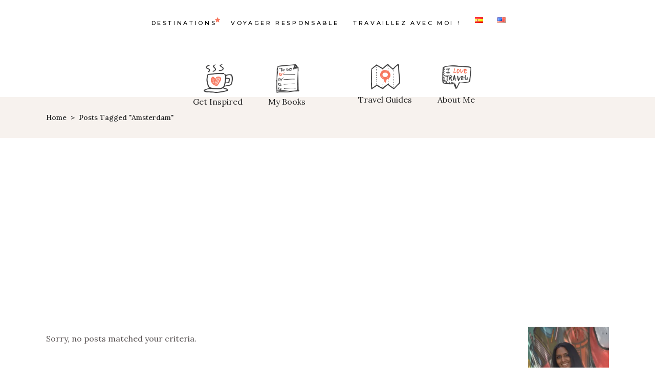

--- FILE ---
content_type: text/html; charset=UTF-8
request_url: http://bonsvoyagesetc.com/fr/tag/amsterdam/
body_size: 13920
content:
<!DOCTYPE html>
<html lang="fr-FR">
<head>
	
		<meta charset="UTF-8"/>
		<link rel="profile" href="http://gmpg.org/xfn/11"/>
		
				<meta name="viewport" content="width=device-width,initial-scale=1,user-scalable=yes">
		<meta name='robots' content='index, follow, max-image-preview:large, max-snippet:-1, max-video-preview:-1' />

	<!-- This site is optimized with the Yoast SEO plugin v26.1.1 - https://yoast.com/wordpress/plugins/seo/ -->
	<title>Amsterdam Archives | Bonsvoyagesetc</title>
	<link rel="canonical" href="https://bonsvoyagesetc.com/fr/tag/amsterdam/" />
	<meta property="og:locale" content="fr_FR" />
	<meta property="og:type" content="article" />
	<meta property="og:title" content="Amsterdam Archives | Bonsvoyagesetc" />
	<meta property="og:url" content="https://bonsvoyagesetc.com/fr/tag/amsterdam/" />
	<meta property="og:site_name" content="Bonsvoyagesetc" />
	<meta name="twitter:card" content="summary_large_image" />
	<meta name="twitter:site" content="@bonsvoyagesetc" />
	<script type="application/ld+json" class="yoast-schema-graph">{"@context":"https://schema.org","@graph":[{"@type":"CollectionPage","@id":"https://bonsvoyagesetc.com/fr/tag/amsterdam/","url":"https://bonsvoyagesetc.com/fr/tag/amsterdam/","name":"Amsterdam Archives | Bonsvoyagesetc","isPartOf":{"@id":"https://bonsvoyagesetc.com/fr/home/#website"},"breadcrumb":{"@id":"https://bonsvoyagesetc.com/fr/tag/amsterdam/#breadcrumb"},"inLanguage":"fr-FR"},{"@type":"BreadcrumbList","@id":"https://bonsvoyagesetc.com/fr/tag/amsterdam/#breadcrumb","itemListElement":[{"@type":"ListItem","position":1,"name":"Accueil","item":"https://bonsvoyagesetc.com/fr/home/"},{"@type":"ListItem","position":2,"name":"Amsterdam"}]},{"@type":"WebSite","@id":"https://bonsvoyagesetc.com/fr/home/#website","url":"https://bonsvoyagesetc.com/fr/home/","name":"Bonsvoyagesetc","description":"Conscious Solo Digital Nomad","potentialAction":[{"@type":"SearchAction","target":{"@type":"EntryPoint","urlTemplate":"https://bonsvoyagesetc.com/fr/home/?s={search_term_string}"},"query-input":{"@type":"PropertyValueSpecification","valueRequired":true,"valueName":"search_term_string"}}],"inLanguage":"fr-FR"}]}</script>
	<!-- / Yoast SEO plugin. -->


<link rel='dns-prefetch' href='//maps.googleapis.com' />
<link rel='dns-prefetch' href='//www.googletagmanager.com' />
<link rel='dns-prefetch' href='//stats.wp.com' />
<link rel='dns-prefetch' href='//fonts.googleapis.com' />
<link rel='dns-prefetch' href='//pagead2.googlesyndication.com' />
<link rel='preconnect' href='//i0.wp.com' />
<link rel="alternate" type="application/rss+xml" title="Bonsvoyagesetc &raquo; Flux" href="https://bonsvoyagesetc.com/fr/feed/" />
<link rel="alternate" type="application/rss+xml" title="Bonsvoyagesetc &raquo; Flux des commentaires" href="https://bonsvoyagesetc.com/fr/comments/feed/" />
<link rel="alternate" type="application/rss+xml" title="Bonsvoyagesetc &raquo; Flux de l’étiquette Amsterdam" href="https://bonsvoyagesetc.com/fr/tag/amsterdam/feed/" />
<style id='wp-img-auto-sizes-contain-inline-css' type='text/css'>
img:is([sizes=auto i],[sizes^="auto," i]){contain-intrinsic-size:3000px 1500px}
/*# sourceURL=wp-img-auto-sizes-contain-inline-css */
</style>
<style id='classic-theme-styles-inline-css' type='text/css'>
/*! This file is auto-generated */
.wp-block-button__link{color:#fff;background-color:#32373c;border-radius:9999px;box-shadow:none;text-decoration:none;padding:calc(.667em + 2px) calc(1.333em + 2px);font-size:1.125em}.wp-block-file__button{background:#32373c;color:#fff;text-decoration:none}
/*# sourceURL=/wp-includes/css/classic-themes.min.css */
</style>
<link rel='stylesheet' id='wpo_min-header-0-css' href='https://bonsvoyagesetc.com/wp-content/cache/wpo-minify/1768686832/assets/wpo-minify-header-87c243af.min.css' type='text/css' media='all' />
<script type="text/javascript" src="https://bonsvoyagesetc.com/wp-content/cache/wpo-minify/1768686832/assets/wpo-minify-header-7b570e44.min.js" id="wpo_min-header-0-js"></script>

<!-- Extrait de code de la balise Google (gtag.js) ajouté par Site Kit -->
<!-- Extrait Google Analytics ajouté par Site Kit -->
<script type="text/javascript" src="https://www.googletagmanager.com/gtag/js?id=GT-PLFMXT5" id="google_gtagjs-js" async></script>
<script type="text/javascript" id="google_gtagjs-js-after">
/* <![CDATA[ */
window.dataLayer = window.dataLayer || [];function gtag(){dataLayer.push(arguments);}
gtag("set","linker",{"domains":["bonsvoyagesetc.com"]});
gtag("js", new Date());
gtag("set", "developer_id.dZTNiMT", true);
gtag("config", "GT-PLFMXT5");
//# sourceURL=google_gtagjs-js-after
/* ]]> */
</script>
<link rel="https://api.w.org/" href="https://bonsvoyagesetc.com/wp-json/" /><link rel="alternate" title="JSON" type="application/json" href="https://bonsvoyagesetc.com/wp-json/wp/v2/tags/69" /><link rel="EditURI" type="application/rsd+xml" title="RSD" href="https://bonsvoyagesetc.com/xmlrpc.php?rsd" />
<meta name="generator" content="WordPress 6.9" />
<meta name="generator" content="Site Kit by Google 1.170.0" /><style type="text/css">
	a.pinit-button.custom span {
		}

	.pinit-hover {
		opacity: 0.8 !important;
		filter: alpha(opacity=80) !important;
	}
	a.pinit-button {
	border-bottom: 0 !important;
	box-shadow: none !important;
	margin-bottom: 0 !important;
}
a.pinit-button::after {
    display: none;
}</style>
		<meta name="generator" content="performance-lab 4.0.0; plugins: webp-uploads">
<meta name="generator" content="webp-uploads 2.6.0">
	<style>img#wpstats{display:none}</style>
		<script data-noptimize="1" data-cfasync="false" data-wpfc-render="false">
  (function () {
      var script = document.createElement("script");
      script.async = 1;
      script.src = 'https://mntzco.com/MjUzMzMy.js?t=253332';
      document.head.appendChild(script);
  })();
</script><meta name="google-site-verification" content="6eUjxyLYQNfMLUWnqY_CAnZtUvkZ6sKRb2NvYAYMNPg">
<!-- Balises Meta Google AdSense ajoutées par Site Kit -->
<meta name="google-adsense-platform-account" content="ca-host-pub-2644536267352236">
<meta name="google-adsense-platform-domain" content="sitekit.withgoogle.com">
<!-- Fin des balises Meta End Google AdSense ajoutées par Site Kit -->
<meta name="generator" content="Elementor 3.32.4; features: additional_custom_breakpoints; settings: css_print_method-external, google_font-enabled, font_display-auto">
			<style>
				.e-con.e-parent:nth-of-type(n+4):not(.e-lazyloaded):not(.e-no-lazyload),
				.e-con.e-parent:nth-of-type(n+4):not(.e-lazyloaded):not(.e-no-lazyload) * {
					background-image: none !important;
				}
				@media screen and (max-height: 1024px) {
					.e-con.e-parent:nth-of-type(n+3):not(.e-lazyloaded):not(.e-no-lazyload),
					.e-con.e-parent:nth-of-type(n+3):not(.e-lazyloaded):not(.e-no-lazyload) * {
						background-image: none !important;
					}
				}
				@media screen and (max-height: 640px) {
					.e-con.e-parent:nth-of-type(n+2):not(.e-lazyloaded):not(.e-no-lazyload),
					.e-con.e-parent:nth-of-type(n+2):not(.e-lazyloaded):not(.e-no-lazyload) * {
						background-image: none !important;
					}
				}
			</style>
			
<!-- Extrait Google AdSense ajouté par Site Kit -->
<script type="text/javascript" async="async" src="https://pagead2.googlesyndication.com/pagead/js/adsbygoogle.js?client=ca-pub-8366491973675184&amp;host=ca-host-pub-2644536267352236" crossorigin="anonymous"></script>

<!-- End Google AdSense snippet added by Site Kit -->
<link rel="icon" href="https://i0.wp.com/bonsvoyagesetc.com/wp-content/uploads/2023/04/cropped-ICONE.png?fit=32%2C32&#038;ssl=1" sizes="32x32" />
<link rel="icon" href="https://i0.wp.com/bonsvoyagesetc.com/wp-content/uploads/2023/04/cropped-ICONE.png?fit=192%2C192&#038;ssl=1" sizes="192x192" />
<link rel="apple-touch-icon" href="https://i0.wp.com/bonsvoyagesetc.com/wp-content/uploads/2023/04/cropped-ICONE.png?fit=180%2C180&#038;ssl=1" />
<meta name="msapplication-TileImage" content="https://i0.wp.com/bonsvoyagesetc.com/wp-content/uploads/2023/04/cropped-ICONE.png?fit=270%2C270&#038;ssl=1" />
<noscript><style id="rocket-lazyload-nojs-css">.rll-youtube-player, [data-lazy-src]{display:none !important;}</style></noscript><style id='global-styles-inline-css' type='text/css'>
:root{--wp--preset--aspect-ratio--square: 1;--wp--preset--aspect-ratio--4-3: 4/3;--wp--preset--aspect-ratio--3-4: 3/4;--wp--preset--aspect-ratio--3-2: 3/2;--wp--preset--aspect-ratio--2-3: 2/3;--wp--preset--aspect-ratio--16-9: 16/9;--wp--preset--aspect-ratio--9-16: 9/16;--wp--preset--color--black: #000000;--wp--preset--color--cyan-bluish-gray: #abb8c3;--wp--preset--color--white: #ffffff;--wp--preset--color--pale-pink: #f78da7;--wp--preset--color--vivid-red: #cf2e2e;--wp--preset--color--luminous-vivid-orange: #ff6900;--wp--preset--color--luminous-vivid-amber: #fcb900;--wp--preset--color--light-green-cyan: #7bdcb5;--wp--preset--color--vivid-green-cyan: #00d084;--wp--preset--color--pale-cyan-blue: #8ed1fc;--wp--preset--color--vivid-cyan-blue: #0693e3;--wp--preset--color--vivid-purple: #9b51e0;--wp--preset--gradient--vivid-cyan-blue-to-vivid-purple: linear-gradient(135deg,rgb(6,147,227) 0%,rgb(155,81,224) 100%);--wp--preset--gradient--light-green-cyan-to-vivid-green-cyan: linear-gradient(135deg,rgb(122,220,180) 0%,rgb(0,208,130) 100%);--wp--preset--gradient--luminous-vivid-amber-to-luminous-vivid-orange: linear-gradient(135deg,rgb(252,185,0) 0%,rgb(255,105,0) 100%);--wp--preset--gradient--luminous-vivid-orange-to-vivid-red: linear-gradient(135deg,rgb(255,105,0) 0%,rgb(207,46,46) 100%);--wp--preset--gradient--very-light-gray-to-cyan-bluish-gray: linear-gradient(135deg,rgb(238,238,238) 0%,rgb(169,184,195) 100%);--wp--preset--gradient--cool-to-warm-spectrum: linear-gradient(135deg,rgb(74,234,220) 0%,rgb(151,120,209) 20%,rgb(207,42,186) 40%,rgb(238,44,130) 60%,rgb(251,105,98) 80%,rgb(254,248,76) 100%);--wp--preset--gradient--blush-light-purple: linear-gradient(135deg,rgb(255,206,236) 0%,rgb(152,150,240) 100%);--wp--preset--gradient--blush-bordeaux: linear-gradient(135deg,rgb(254,205,165) 0%,rgb(254,45,45) 50%,rgb(107,0,62) 100%);--wp--preset--gradient--luminous-dusk: linear-gradient(135deg,rgb(255,203,112) 0%,rgb(199,81,192) 50%,rgb(65,88,208) 100%);--wp--preset--gradient--pale-ocean: linear-gradient(135deg,rgb(255,245,203) 0%,rgb(182,227,212) 50%,rgb(51,167,181) 100%);--wp--preset--gradient--electric-grass: linear-gradient(135deg,rgb(202,248,128) 0%,rgb(113,206,126) 100%);--wp--preset--gradient--midnight: linear-gradient(135deg,rgb(2,3,129) 0%,rgb(40,116,252) 100%);--wp--preset--font-size--small: 13px;--wp--preset--font-size--medium: 20px;--wp--preset--font-size--large: 36px;--wp--preset--font-size--x-large: 42px;--wp--preset--spacing--20: 0.44rem;--wp--preset--spacing--30: 0.67rem;--wp--preset--spacing--40: 1rem;--wp--preset--spacing--50: 1.5rem;--wp--preset--spacing--60: 2.25rem;--wp--preset--spacing--70: 3.38rem;--wp--preset--spacing--80: 5.06rem;--wp--preset--shadow--natural: 6px 6px 9px rgba(0, 0, 0, 0.2);--wp--preset--shadow--deep: 12px 12px 50px rgba(0, 0, 0, 0.4);--wp--preset--shadow--sharp: 6px 6px 0px rgba(0, 0, 0, 0.2);--wp--preset--shadow--outlined: 6px 6px 0px -3px rgb(255, 255, 255), 6px 6px rgb(0, 0, 0);--wp--preset--shadow--crisp: 6px 6px 0px rgb(0, 0, 0);}:where(.is-layout-flex){gap: 0.5em;}:where(.is-layout-grid){gap: 0.5em;}body .is-layout-flex{display: flex;}.is-layout-flex{flex-wrap: wrap;align-items: center;}.is-layout-flex > :is(*, div){margin: 0;}body .is-layout-grid{display: grid;}.is-layout-grid > :is(*, div){margin: 0;}:where(.wp-block-columns.is-layout-flex){gap: 2em;}:where(.wp-block-columns.is-layout-grid){gap: 2em;}:where(.wp-block-post-template.is-layout-flex){gap: 1.25em;}:where(.wp-block-post-template.is-layout-grid){gap: 1.25em;}.has-black-color{color: var(--wp--preset--color--black) !important;}.has-cyan-bluish-gray-color{color: var(--wp--preset--color--cyan-bluish-gray) !important;}.has-white-color{color: var(--wp--preset--color--white) !important;}.has-pale-pink-color{color: var(--wp--preset--color--pale-pink) !important;}.has-vivid-red-color{color: var(--wp--preset--color--vivid-red) !important;}.has-luminous-vivid-orange-color{color: var(--wp--preset--color--luminous-vivid-orange) !important;}.has-luminous-vivid-amber-color{color: var(--wp--preset--color--luminous-vivid-amber) !important;}.has-light-green-cyan-color{color: var(--wp--preset--color--light-green-cyan) !important;}.has-vivid-green-cyan-color{color: var(--wp--preset--color--vivid-green-cyan) !important;}.has-pale-cyan-blue-color{color: var(--wp--preset--color--pale-cyan-blue) !important;}.has-vivid-cyan-blue-color{color: var(--wp--preset--color--vivid-cyan-blue) !important;}.has-vivid-purple-color{color: var(--wp--preset--color--vivid-purple) !important;}.has-black-background-color{background-color: var(--wp--preset--color--black) !important;}.has-cyan-bluish-gray-background-color{background-color: var(--wp--preset--color--cyan-bluish-gray) !important;}.has-white-background-color{background-color: var(--wp--preset--color--white) !important;}.has-pale-pink-background-color{background-color: var(--wp--preset--color--pale-pink) !important;}.has-vivid-red-background-color{background-color: var(--wp--preset--color--vivid-red) !important;}.has-luminous-vivid-orange-background-color{background-color: var(--wp--preset--color--luminous-vivid-orange) !important;}.has-luminous-vivid-amber-background-color{background-color: var(--wp--preset--color--luminous-vivid-amber) !important;}.has-light-green-cyan-background-color{background-color: var(--wp--preset--color--light-green-cyan) !important;}.has-vivid-green-cyan-background-color{background-color: var(--wp--preset--color--vivid-green-cyan) !important;}.has-pale-cyan-blue-background-color{background-color: var(--wp--preset--color--pale-cyan-blue) !important;}.has-vivid-cyan-blue-background-color{background-color: var(--wp--preset--color--vivid-cyan-blue) !important;}.has-vivid-purple-background-color{background-color: var(--wp--preset--color--vivid-purple) !important;}.has-black-border-color{border-color: var(--wp--preset--color--black) !important;}.has-cyan-bluish-gray-border-color{border-color: var(--wp--preset--color--cyan-bluish-gray) !important;}.has-white-border-color{border-color: var(--wp--preset--color--white) !important;}.has-pale-pink-border-color{border-color: var(--wp--preset--color--pale-pink) !important;}.has-vivid-red-border-color{border-color: var(--wp--preset--color--vivid-red) !important;}.has-luminous-vivid-orange-border-color{border-color: var(--wp--preset--color--luminous-vivid-orange) !important;}.has-luminous-vivid-amber-border-color{border-color: var(--wp--preset--color--luminous-vivid-amber) !important;}.has-light-green-cyan-border-color{border-color: var(--wp--preset--color--light-green-cyan) !important;}.has-vivid-green-cyan-border-color{border-color: var(--wp--preset--color--vivid-green-cyan) !important;}.has-pale-cyan-blue-border-color{border-color: var(--wp--preset--color--pale-cyan-blue) !important;}.has-vivid-cyan-blue-border-color{border-color: var(--wp--preset--color--vivid-cyan-blue) !important;}.has-vivid-purple-border-color{border-color: var(--wp--preset--color--vivid-purple) !important;}.has-vivid-cyan-blue-to-vivid-purple-gradient-background{background: var(--wp--preset--gradient--vivid-cyan-blue-to-vivid-purple) !important;}.has-light-green-cyan-to-vivid-green-cyan-gradient-background{background: var(--wp--preset--gradient--light-green-cyan-to-vivid-green-cyan) !important;}.has-luminous-vivid-amber-to-luminous-vivid-orange-gradient-background{background: var(--wp--preset--gradient--luminous-vivid-amber-to-luminous-vivid-orange) !important;}.has-luminous-vivid-orange-to-vivid-red-gradient-background{background: var(--wp--preset--gradient--luminous-vivid-orange-to-vivid-red) !important;}.has-very-light-gray-to-cyan-bluish-gray-gradient-background{background: var(--wp--preset--gradient--very-light-gray-to-cyan-bluish-gray) !important;}.has-cool-to-warm-spectrum-gradient-background{background: var(--wp--preset--gradient--cool-to-warm-spectrum) !important;}.has-blush-light-purple-gradient-background{background: var(--wp--preset--gradient--blush-light-purple) !important;}.has-blush-bordeaux-gradient-background{background: var(--wp--preset--gradient--blush-bordeaux) !important;}.has-luminous-dusk-gradient-background{background: var(--wp--preset--gradient--luminous-dusk) !important;}.has-pale-ocean-gradient-background{background: var(--wp--preset--gradient--pale-ocean) !important;}.has-electric-grass-gradient-background{background: var(--wp--preset--gradient--electric-grass) !important;}.has-midnight-gradient-background{background: var(--wp--preset--gradient--midnight) !important;}.has-small-font-size{font-size: var(--wp--preset--font-size--small) !important;}.has-medium-font-size{font-size: var(--wp--preset--font-size--medium) !important;}.has-large-font-size{font-size: var(--wp--preset--font-size--large) !important;}.has-x-large-font-size{font-size: var(--wp--preset--font-size--x-large) !important;}
/*# sourceURL=global-styles-inline-css */
</style>
</head>
<body class="archive tag tag-amsterdam tag-69 wp-theme-backpacktraveler backpacktraveler-core-1.6 qodef-qi--no-touch qi-addons-for-elementor-1.9.5 backpacktraveler-ver-2.4 mkdf-grid-1300 mkdf-wide-dropdown-menu-in-grid mkdf-fixed-on-scroll mkdf-dropdown-default mkdf-header-centered-logo-down mkdf-menu-area-shadow-disable mkdf-menu-area-in-grid-shadow-disable mkdf-menu-area-border-disable mkdf-menu-area-in-grid-border-disable mkdf-logo-area-border-disable mkdf-logo-area-in-grid-border-disable mkdf-header-vertical-shadow-disable mkdf-header-vertical-border-disable mkdf-default-mobile-header mkdf-sticky-up-mobile-header mkdf-on-side-search elementor-default elementor-kit-11574" itemscope itemtype="http://schema.org/WebPage">
	
    <div class="mkdf-wrapper">
        <div class="mkdf-wrapper-inner">
            
<header class="mkdf-page-header">
	
        <div class="mkdf-fixed-wrapper">
        
        <div class="mkdf-menu-area">
            
            
                <div class="mkdf-vertical-align-containers">
                    <div class="mkdf-position-left"><!--
				 --><div class="mkdf-position-left-inner">
		                                            </div>
                    </div>
                    <div class="mkdf-position-center">
                        <div class="mkdf-position-center-inner">
                            	
	<nav class="mkdf-main-menu mkdf-drop-down mkdf-default-nav">
		<ul id="menu-main-menu" class="clearfix"><li id="nav-menu-item-23856" class="menu-item menu-item-type-post_type menu-item-object-page menu-item-has-children  has_sub narrow"><a href="https://bonsvoyagesetc.com/fr/destinations-bonsvoyagesetc/" class=""><span class="item_outer"><span class="item_text">Destinations<i class="mkdf-menu-featured-icon fa icon_star"></i></span><i class="mkdf-menu-arrow fa fa-angle-down"></i></span></a>
<div class="second"><div class="inner"><ul>
	<li id="nav-menu-item-18537" class="menu-item menu-item-type-post_type menu-item-object-page "><a href="https://bonsvoyagesetc.com/fr/visiter-le-bresil/" class=""><span class="item_outer"><span class="item_text">Visiter le Brésil</span></span></a></li>
	<li id="nav-menu-item-18618" class="menu-item menu-item-type-post_type menu-item-object-page "><a href="https://bonsvoyagesetc.com/fr/visiter-le-cap-vert/" class=""><span class="item_outer"><span class="item_text">Visiter le Cap-Vert</span></span></a></li>
	<li id="nav-menu-item-18628" class="menu-item menu-item-type-post_type menu-item-object-page menu-item-has-children sub"><a href="https://bonsvoyagesetc.com/fr/visiter-la-colombie/" class=""><span class="item_outer"><span class="item_text">Visiter la Colombie</span></span></a>
	<ul>
		<li id="nav-menu-item-25642" class="menu-item menu-item-type-post_type menu-item-object-page "><a href="https://bonsvoyagesetc.com/fr/bogota-et-sa-region/" class=""><span class="item_outer"><span class="item_text">Bogota et sa région</span></span></a></li>
		<li id="nav-menu-item-25641" class="menu-item menu-item-type-post_type menu-item-object-page "><a href="https://bonsvoyagesetc.com/fr/cote-caraibes/" class=""><span class="item_outer"><span class="item_text">Côte Caraïbes</span></span></a></li>
	</ul>
</li>
	<li id="nav-menu-item-18590" class="menu-item menu-item-type-post_type menu-item-object-page "><a href="https://bonsvoyagesetc.com/fr/visiter-lespagne/" class=""><span class="item_outer"><span class="item_text">Visiter l’Espagne</span></span></a></li>
	<li id="nav-menu-item-18604" class="menu-item menu-item-type-post_type menu-item-object-page "><a href="https://bonsvoyagesetc.com/fr/visiter-la-france/" class=""><span class="item_outer"><span class="item_text">Visiter la France</span></span></a></li>
	<li id="nav-menu-item-30256" class="menu-item menu-item-type-post_type menu-item-object-page menu-item-has-children sub"><a href="https://bonsvoyagesetc.com/fr/visiter-l-italie/" class=""><span class="item_outer"><span class="item_text">Visiter l’Italie</span></span></a>
	<ul>
		<li id="nav-menu-item-30242" class="menu-item menu-item-type-post_type menu-item-object-page "><a href="https://bonsvoyagesetc.com/fr/italie-du-nord/" class=""><span class="item_outer"><span class="item_text">Italie du Nord</span></span></a></li>
	</ul>
</li>
	<li id="nav-menu-item-18617" class="menu-item menu-item-type-post_type menu-item-object-page menu-item-has-children sub"><a href="https://bonsvoyagesetc.com/fr/visiter-le-maroc/" class=""><span class="item_outer"><span class="item_text">Visiter le Maroc</span></span></a>
	<ul>
		<li id="nav-menu-item-33173" class="menu-item menu-item-type-post_type menu-item-object-page "><a href="https://bonsvoyagesetc.com/fr/centre-du-maroc/" class=""><span class="item_outer"><span class="item_text">Centre</span></span></a></li>
		<li id="nav-menu-item-33172" class="menu-item menu-item-type-post_type menu-item-object-page "><a href="https://bonsvoyagesetc.com/fr/nord/" class=""><span class="item_outer"><span class="item_text">Nord</span></span></a></li>
		<li id="nav-menu-item-33171" class="menu-item menu-item-type-post_type menu-item-object-page "><a href="https://bonsvoyagesetc.com/fr/cote-atlantique/" class=""><span class="item_outer"><span class="item_text">Côte Atlantique</span></span></a></li>
	</ul>
</li>
	<li id="nav-menu-item-18407" class="menu-item menu-item-type-post_type menu-item-object-page menu-item-has-children sub"><a href="https://bonsvoyagesetc.com/fr/visiter-le-mexique/" class=""><span class="item_outer"><span class="item_text">Visiter le Mexique</span></span></a>
	<ul>
		<li id="nav-menu-item-23618" class="menu-item menu-item-type-post_type menu-item-object-page "><a href="https://bonsvoyagesetc.com/fr/mexico-city-et-sa-region/" class=""><span class="item_outer"><span class="item_text">Mexico et sa région</span></span></a></li>
		<li id="nav-menu-item-23617" class="menu-item menu-item-type-post_type menu-item-object-page "><a href="https://bonsvoyagesetc.com/fr/etat-de-oaxaca/" class=""><span class="item_outer"><span class="item_text">État de Oaxaca</span></span></a></li>
		<li id="nav-menu-item-23616" class="menu-item menu-item-type-post_type menu-item-object-page "><a href="https://bonsvoyagesetc.com/fr/chiapas/" class=""><span class="item_outer"><span class="item_text">Chiapas</span></span></a></li>
	</ul>
</li>
</ul></div></div>
</li>
<li id="nav-menu-item-18404" class="menu-item menu-item-type-post_type menu-item-object-page menu-item-has-children  has_sub narrow"><a href="https://bonsvoyagesetc.com/fr/voyager-responsable/" class=""><span class="item_outer"><span class="item_text">Voyager responsable</span><i class="mkdf-menu-arrow fa fa-angle-down"></i></span></a>
<div class="second"><div class="inner"><ul>
	<li id="nav-menu-item-36305" class="menu-item menu-item-type-taxonomy menu-item-object-category "><a href="https://bonsvoyagesetc.com/fr/category/voyager-responsable/tourisme-conscient/" class=""><span class="item_outer"><span class="item_text">Tourisme conscient</span></span></a></li>
	<li id="nav-menu-item-36306" class="menu-item menu-item-type-taxonomy menu-item-object-category "><a href="https://bonsvoyagesetc.com/fr/category/voyager-responsable/tourisme-decolonial/" class=""><span class="item_outer"><span class="item_text">Tourisme décolonial</span></span></a></li>
	<li id="nav-menu-item-36304" class="menu-item menu-item-type-taxonomy menu-item-object-category "><a href="https://bonsvoyagesetc.com/fr/category/voyager-responsable/slow-travel/" class=""><span class="item_outer"><span class="item_text">Slow travel</span></span></a></li>
</ul></div></div>
</li>
<li id="nav-menu-item-28095" class="menu-item menu-item-type-post_type menu-item-object-page menu-item-has-children  has_sub narrow"><a href="https://bonsvoyagesetc.com/fr/redacteur-web-tourisme/" class=""><span class="item_outer"><span class="item_text">Travaillez avec moi !</span><i class="mkdf-menu-arrow fa fa-angle-down"></i></span></a>
<div class="second"><div class="inner"><ul>
	<li id="nav-menu-item-29646" class="menu-item menu-item-type-post_type menu-item-object-page "><a href="https://bonsvoyagesetc.com/fr/redacteur-web-tourisme/" class=""><span class="item_outer"><span class="item_text">Embauchez-moi comme rédacteur web tourisme !</span></span></a></li>
	<li id="nav-menu-item-29644" class="menu-item menu-item-type-post_type menu-item-object-page "><a href="https://bonsvoyagesetc.com/fr/obtenez-votre-itineraire-de-voyage-sur-mesure/" class=""><span class="item_outer"><span class="item_text">Obtenez votre itinéraire de voyage sur-mesure !</span></span></a></li>
	<li id="nav-menu-item-29645" class="menu-item menu-item-type-post_type menu-item-object-page "><a href="https://bonsvoyagesetc.com/fr/reservez-votre-heure-de-consulting-voyage/" class=""><span class="item_outer"><span class="item_text">Réservez votre heure de consulting voyage !</span></span></a></li>
</ul></div></div>
</li>
<li id="nav-menu-item-12968-es" class="lang-item lang-item-548 lang-item-es no-translation lang-item-first menu-item menu-item-type-custom menu-item-object-custom  narrow"><a href="https://bonsvoyagesetc.com/es/home-esp/" class=""><span class="item_outer"><span class="item_text"><img src="data:image/svg+xml,%3Csvg%20xmlns='http://www.w3.org/2000/svg'%20viewBox='0%200%2016%2011'%3E%3C/svg%3E" alt="Español" width="16" height="11" style="width: 16px; height: 11px;" data-lazy-src="[data-uri]" /><noscript><img loading="lazy" src="[data-uri]" alt="Español" width="16" height="11" style="width: 16px; height: 11px;" /></noscript></span></span></a></li>
<li id="nav-menu-item-12968-en" class="lang-item lang-item-2895 lang-item-en no-translation menu-item menu-item-type-custom menu-item-object-custom  narrow"><a href="https://bonsvoyagesetc.com/en/home-en/" class=""><span class="item_outer"><span class="item_text"><img src="data:image/svg+xml,%3Csvg%20xmlns='http://www.w3.org/2000/svg'%20viewBox='0%200%2016%2011'%3E%3C/svg%3E" alt="English" width="16" height="11" style="width: 16px; height: 11px;" data-lazy-src="[data-uri]" /><noscript><img loading="lazy" src="[data-uri]" alt="English" width="16" height="11" style="width: 16px; height: 11px;" /></noscript></span></span></a></li>
</ul>	</nav>

                        </div>
                    </div>
                    <div class="mkdf-position-right"><!--
				 --><div class="mkdf-position-right-inner">
		                                            </div>
                    </div>
                </div>

                        </div>

            </div>
        <div class="mkdf-chld-bottom-wrapper">
        <div class="mkdf-vertical-align-containers">
            <div class="mkdf-logo-area">
                
                                    <div class="mkdf-chld-position-left">
                        <div class="mkdf-chld--position-left-inner">
                            <div class="widget_text mkdf-centered-logo-down-menu-left-widget">			<div class="textwidget"><div style="margin-top: 9px;"><div class="mkdf-iwt clearfix  mkdf-iwt-icon-top mkdf-iwt-icon-medium">
	<div class="mkdf-iwt-icon">
					<a itemprop="url" href="https://backpacktraveler.qodeinteractive.com/elementor/blog-list/" target="_self">
									<img decoding="async" width="62" height="59" src="data:image/svg+xml,%3Csvg%20xmlns='http://www.w3.org/2000/svg'%20viewBox='0%200%2062%2059'%3E%3C/svg%3E" class="attachment-full size-full" alt="a" data-lazy-src="https://i0.wp.com/bonsvoyagesetc.com/wp-content/uploads/2018/08/header-img-1.png?fit=62%2C59&amp;ssl=1" /><noscript><img decoding="async" width="62" height="59" src="https://i0.wp.com/bonsvoyagesetc.com/wp-content/uploads/2018/08/header-img-1.png?fit=62%2C59&amp;ssl=1" class="attachment-full size-full" alt="a" /></noscript>								</a>
			</div>
	<div class="mkdf-iwt-content" style="padding-top: 0px">
							<p class="mkdf-iwt-text" style="color: #232323;margin-top: 3px">Get Inspired</p>
			</div>
</div><div class="mkdf-iwt clearfix  mkdf-iwt-icon-top mkdf-iwt-icon-medium">
	<div class="mkdf-iwt-icon">
					<a itemprop="url" href="https://backpacktraveler.qodeinteractive.com/elementor/shop/" target="_self">
									<img decoding="async" width="62" height="59" src="data:image/svg+xml,%3Csvg%20xmlns='http://www.w3.org/2000/svg'%20viewBox='0%200%2062%2059'%3E%3C/svg%3E" class="attachment-full size-full" alt="a" data-lazy-src="https://i0.wp.com/bonsvoyagesetc.com/wp-content/uploads/2018/08/header-img-2.png?fit=62%2C59&amp;ssl=1" /><noscript><img decoding="async" width="62" height="59" src="https://i0.wp.com/bonsvoyagesetc.com/wp-content/uploads/2018/08/header-img-2.png?fit=62%2C59&amp;ssl=1" class="attachment-full size-full" alt="a" /></noscript>								</a>
			</div>
	<div class="mkdf-iwt-content" style="padding-top: 0px">
							<p class="mkdf-iwt-text" style="color: #232323;margin-top: 3px">My Books</p>
			</div>
</div></div>
</div>
		</div>                        </div>
                    </div>
                    <div class="mkdf-position-center"><!--
                     --><div class="mkdf-position-center-inner">
                                                    </div>
                    </div>
                    <div class="mkdf-chld-position-right">
                        <div class="mkdf-chld--position-right-inner">
                            <div class="widget_text mkdf-centered-logo-down-menu-right-widget">			<div class="textwidget"><div style="margin-top: 1px;"><div class="mkdf-iwt clearfix  mkdf-iwt-icon-top mkdf-iwt-icon-medium">
	<div class="mkdf-iwt-icon">
					<a itemprop="url" href="https://backpacktraveler.qodeinteractive.com/elementor/blog-standard-right-sidebar/" target="_self">
									<img decoding="async" width="62" height="59" src="data:image/svg+xml,%3Csvg%20xmlns='http://www.w3.org/2000/svg'%20viewBox='0%200%2062%2059'%3E%3C/svg%3E" class="attachment-full size-full" alt="a" data-lazy-src="https://i0.wp.com/bonsvoyagesetc.com/wp-content/uploads/2018/08/header-img-3.png?fit=62%2C59&amp;ssl=1" /><noscript><img decoding="async" width="62" height="59" src="https://i0.wp.com/bonsvoyagesetc.com/wp-content/uploads/2018/08/header-img-3.png?fit=62%2C59&amp;ssl=1" class="attachment-full size-full" alt="a" /></noscript>								</a>
			</div>
	<div class="mkdf-iwt-content" style="padding-top: 0px">
							<p class="mkdf-iwt-text" style="color: #232323;margin-top: 3px">Travel Guides</p>
			</div>
</div><div class="mkdf-iwt clearfix  mkdf-iwt-icon-top mkdf-iwt-icon-medium">
	<div class="mkdf-iwt-icon">
					<a itemprop="url" href="https://backpacktraveler.qodeinteractive.com/elementor/about/" target="_self">
									<img decoding="async" width="62" height="59" src="data:image/svg+xml,%3Csvg%20xmlns='http://www.w3.org/2000/svg'%20viewBox='0%200%2062%2059'%3E%3C/svg%3E" class="attachment-full size-full" alt="a" data-lazy-src="https://i0.wp.com/bonsvoyagesetc.com/wp-content/uploads/2018/08/header-img-4.png?fit=62%2C59&amp;ssl=1" /><noscript><img loading="lazy" loading="lazy" decoding="async" width="62" height="59" src="https://i0.wp.com/bonsvoyagesetc.com/wp-content/uploads/2018/08/header-img-4.png?fit=62%2C59&amp;ssl=1" class="attachment-full size-full" alt="a" /></noscript>								</a>
			</div>
	<div class="mkdf-iwt-content" style="padding-top: 0px">
							<p class="mkdf-iwt-text" style="color: #232323;margin-top: 3px">About Me</p>
			</div>
</div></div>
</div>
		</div>                        </div>
                    </div>
                            </div>
        </div>
    </div>
		
	</header>


<header class="mkdf-mobile-header">
		
	<div class="mkdf-mobile-header-inner">
		<div class="mkdf-mobile-header-holder">
            <div class="mkdf-vertical-align-containers">
                <div class="mkdf-position-left"><!--
                 --><div class="mkdf-position-left-inner">
                                            </div>
                </div>
                <div class="mkdf-position-right"><!--
                 --><div class="mkdf-position-right-inner">
                                                                            <div class="mkdf-mobile-menu-opener mkdf-mobile-menu-opener-icon-pack">
                                <a href="javascript:void(0)">
                                                                        <span class="mkdf-mobile-menu-icon">
                                        <span aria-hidden="true" class="mkdf-icon-font-elegant icon_menu "></span>                                    </span>
                                </a>
                            </div>
                                            </div>
                </div>
            </div>
		</div>
		<div class="mkdf-mobile-side-area">
    <div class="mkdf-close-mobile-side-area-holder">
        <i class="mkdf-icon-dripicons dripicon dripicons-cross " ></i>    </div>
    <div class="mkdf-mobile-side-area-inner">
    <nav class="mkdf-mobile-nav" role="navigation" aria-label="Mobile Menu">
        <div class="mkdf-grid">
            <ul id="menu-main-menu-1" class=""><li id="mobile-menu-item-23856" class="menu-item menu-item-type-post_type menu-item-object-page menu-item-has-children  has_sub"><a href="https://bonsvoyagesetc.com/fr/destinations-bonsvoyagesetc/" class=""><span>Destinations</span></a><span class="mobile_arrow"><i class="mkdf-sub-arrow ion-ios-arrow-forward"></i><i class="ion-ios-arrow-down"></i></span>
<ul class="sub_menu">
	<li id="mobile-menu-item-18537" class="menu-item menu-item-type-post_type menu-item-object-page "><a href="https://bonsvoyagesetc.com/fr/visiter-le-bresil/" class=""><span>Visiter le Brésil</span></a></li>
	<li id="mobile-menu-item-18618" class="menu-item menu-item-type-post_type menu-item-object-page "><a href="https://bonsvoyagesetc.com/fr/visiter-le-cap-vert/" class=""><span>Visiter le Cap-Vert</span></a></li>
	<li id="mobile-menu-item-18628" class="menu-item menu-item-type-post_type menu-item-object-page menu-item-has-children  has_sub"><a href="https://bonsvoyagesetc.com/fr/visiter-la-colombie/" class=""><span>Visiter la Colombie</span></a><span class="mobile_arrow"><i class="mkdf-sub-arrow ion-ios-arrow-forward"></i><i class="ion-ios-arrow-down"></i></span>
	<ul class="sub_menu">
		<li id="mobile-menu-item-25642" class="menu-item menu-item-type-post_type menu-item-object-page "><a href="https://bonsvoyagesetc.com/fr/bogota-et-sa-region/" class=""><span>Bogota et sa région</span></a></li>
		<li id="mobile-menu-item-25641" class="menu-item menu-item-type-post_type menu-item-object-page "><a href="https://bonsvoyagesetc.com/fr/cote-caraibes/" class=""><span>Côte Caraïbes</span></a></li>
	</ul>
</li>
	<li id="mobile-menu-item-18590" class="menu-item menu-item-type-post_type menu-item-object-page "><a href="https://bonsvoyagesetc.com/fr/visiter-lespagne/" class=""><span>Visiter l’Espagne</span></a></li>
	<li id="mobile-menu-item-18604" class="menu-item menu-item-type-post_type menu-item-object-page "><a href="https://bonsvoyagesetc.com/fr/visiter-la-france/" class=""><span>Visiter la France</span></a></li>
	<li id="mobile-menu-item-30256" class="menu-item menu-item-type-post_type menu-item-object-page menu-item-has-children  has_sub"><a href="https://bonsvoyagesetc.com/fr/visiter-l-italie/" class=""><span>Visiter l’Italie</span></a><span class="mobile_arrow"><i class="mkdf-sub-arrow ion-ios-arrow-forward"></i><i class="ion-ios-arrow-down"></i></span>
	<ul class="sub_menu">
		<li id="mobile-menu-item-30242" class="menu-item menu-item-type-post_type menu-item-object-page "><a href="https://bonsvoyagesetc.com/fr/italie-du-nord/" class=""><span>Italie du Nord</span></a></li>
	</ul>
</li>
	<li id="mobile-menu-item-18617" class="menu-item menu-item-type-post_type menu-item-object-page menu-item-has-children  has_sub"><a href="https://bonsvoyagesetc.com/fr/visiter-le-maroc/" class=""><span>Visiter le Maroc</span></a><span class="mobile_arrow"><i class="mkdf-sub-arrow ion-ios-arrow-forward"></i><i class="ion-ios-arrow-down"></i></span>
	<ul class="sub_menu">
		<li id="mobile-menu-item-33173" class="menu-item menu-item-type-post_type menu-item-object-page "><a href="https://bonsvoyagesetc.com/fr/centre-du-maroc/" class=""><span>Centre</span></a></li>
		<li id="mobile-menu-item-33172" class="menu-item menu-item-type-post_type menu-item-object-page "><a href="https://bonsvoyagesetc.com/fr/nord/" class=""><span>Nord</span></a></li>
		<li id="mobile-menu-item-33171" class="menu-item menu-item-type-post_type menu-item-object-page "><a href="https://bonsvoyagesetc.com/fr/cote-atlantique/" class=""><span>Côte Atlantique</span></a></li>
	</ul>
</li>
	<li id="mobile-menu-item-18407" class="menu-item menu-item-type-post_type menu-item-object-page menu-item-has-children  has_sub"><a href="https://bonsvoyagesetc.com/fr/visiter-le-mexique/" class=""><span>Visiter le Mexique</span></a><span class="mobile_arrow"><i class="mkdf-sub-arrow ion-ios-arrow-forward"></i><i class="ion-ios-arrow-down"></i></span>
	<ul class="sub_menu">
		<li id="mobile-menu-item-23618" class="menu-item menu-item-type-post_type menu-item-object-page "><a href="https://bonsvoyagesetc.com/fr/mexico-city-et-sa-region/" class=""><span>Mexico et sa région</span></a></li>
		<li id="mobile-menu-item-23617" class="menu-item menu-item-type-post_type menu-item-object-page "><a href="https://bonsvoyagesetc.com/fr/etat-de-oaxaca/" class=""><span>État de Oaxaca</span></a></li>
		<li id="mobile-menu-item-23616" class="menu-item menu-item-type-post_type menu-item-object-page "><a href="https://bonsvoyagesetc.com/fr/chiapas/" class=""><span>Chiapas</span></a></li>
	</ul>
</li>
</ul>
</li>
<li id="mobile-menu-item-18404" class="menu-item menu-item-type-post_type menu-item-object-page menu-item-has-children  has_sub"><a href="https://bonsvoyagesetc.com/fr/voyager-responsable/" class=""><span>Voyager responsable</span></a><span class="mobile_arrow"><i class="mkdf-sub-arrow ion-ios-arrow-forward"></i><i class="ion-ios-arrow-down"></i></span>
<ul class="sub_menu">
	<li id="mobile-menu-item-36305" class="menu-item menu-item-type-taxonomy menu-item-object-category "><a href="https://bonsvoyagesetc.com/fr/category/voyager-responsable/tourisme-conscient/" class=""><span>Tourisme conscient</span></a></li>
	<li id="mobile-menu-item-36306" class="menu-item menu-item-type-taxonomy menu-item-object-category "><a href="https://bonsvoyagesetc.com/fr/category/voyager-responsable/tourisme-decolonial/" class=""><span>Tourisme décolonial</span></a></li>
	<li id="mobile-menu-item-36304" class="menu-item menu-item-type-taxonomy menu-item-object-category "><a href="https://bonsvoyagesetc.com/fr/category/voyager-responsable/slow-travel/" class=""><span>Slow travel</span></a></li>
</ul>
</li>
<li id="mobile-menu-item-28095" class="menu-item menu-item-type-post_type menu-item-object-page menu-item-has-children  has_sub"><a href="https://bonsvoyagesetc.com/fr/redacteur-web-tourisme/" class=""><span>Travaillez avec moi !</span></a><span class="mobile_arrow"><i class="mkdf-sub-arrow ion-ios-arrow-forward"></i><i class="ion-ios-arrow-down"></i></span>
<ul class="sub_menu">
	<li id="mobile-menu-item-29646" class="menu-item menu-item-type-post_type menu-item-object-page "><a href="https://bonsvoyagesetc.com/fr/redacteur-web-tourisme/" class=""><span>Embauchez-moi comme rédacteur web tourisme !</span></a></li>
	<li id="mobile-menu-item-29644" class="menu-item menu-item-type-post_type menu-item-object-page "><a href="https://bonsvoyagesetc.com/fr/obtenez-votre-itineraire-de-voyage-sur-mesure/" class=""><span>Obtenez votre itinéraire de voyage sur-mesure !</span></a></li>
	<li id="mobile-menu-item-29645" class="menu-item menu-item-type-post_type menu-item-object-page "><a href="https://bonsvoyagesetc.com/fr/reservez-votre-heure-de-consulting-voyage/" class=""><span>Réservez votre heure de consulting voyage !</span></a></li>
</ul>
</li>
<li id="mobile-menu-item-12968-es" class="lang-item lang-item-548 lang-item-es no-translation lang-item-first menu-item menu-item-type-custom menu-item-object-custom "><a href="https://bonsvoyagesetc.com/es/home-esp/" class=""><span><img src="data:image/svg+xml,%3Csvg%20xmlns='http://www.w3.org/2000/svg'%20viewBox='0%200%2016%2011'%3E%3C/svg%3E" alt="Español" width="16" height="11" style="width: 16px; height: 11px;" data-lazy-src="[data-uri]" /><noscript><img loading="lazy" src="[data-uri]" alt="Español" width="16" height="11" style="width: 16px; height: 11px;" /></noscript></span></a></li>
<li id="mobile-menu-item-12968-en" class="lang-item lang-item-2895 lang-item-en no-translation menu-item menu-item-type-custom menu-item-object-custom "><a href="https://bonsvoyagesetc.com/en/home-en/" class=""><span><img src="data:image/svg+xml,%3Csvg%20xmlns='http://www.w3.org/2000/svg'%20viewBox='0%200%2016%2011'%3E%3C/svg%3E" alt="English" width="16" height="11" style="width: 16px; height: 11px;" data-lazy-src="[data-uri]" /><noscript><img loading="lazy" src="[data-uri]" alt="English" width="16" height="11" style="width: 16px; height: 11px;" /></noscript></span></a></li>
</ul>        </div>
    </nav>
    </div>
    <div class="mkdf-mobile-widget-area">
        <div class="mkdf-mobile-widget-area-inner">
                    </div>
    </div>
</div>
	</div>
	
	</header>

			<a id='mkdf-back-to-top' href='#'>
                <span class="mkdf-label-stack">
                    Top                </span>
			</a>
			        
            <div class="mkdf-content" >
                <div class="mkdf-content-inner">
<div class="mkdf-title-holder mkdf-breadcrumbs-type mkdf-title-va-header-bottom" style="height: 80px;background-color: #f7f2ee" data-height="80">
		<div class="mkdf-title-wrapper" >
		<div class="mkdf-title-inner">
			<div class="mkdf-grid">
				<div itemprop="breadcrumb" class="mkdf-breadcrumbs "><a itemprop="url" href="https://bonsvoyagesetc.com/fr/home/">Home</a><span class="mkdf-delimiter">&nbsp; &gt; &nbsp;</span><span class="mkdf-current">Posts tagged "Amsterdam"</span></div>			</div>
	    </div>
	</div>
</div>


<div class="mkdf-container">
		
	<div class="mkdf-container-inner clearfix">
		<div class="mkdf-grid-row mkdf-grid-normal-gutter">
	<div class="mkdf-page-content-holder mkdf-grid-col-10">
		<div class="mkdf-blog-holder mkdf-blog-standard mkdf-blog-pagination-standard" data-blog-type= standard data-next-page= 2 data-max-num-pages= 0 data-post-number= 4 data-excerpt-length= 40 data-archive-tag= 69 >
	<div class="mkdf-blog-holder-inner">
		<p class="mkdf-blog-no-posts">Sorry, no posts matched your criteria.</p>	</div>
	</div>	</div>
			<div class="mkdf-sidebar-holder mkdf-grid-col-2">
			<aside class="mkdf-sidebar">
	<div class="widget widget_media_image"><img width="287" height="300" src="data:image/svg+xml,%3Csvg%20xmlns='http://www.w3.org/2000/svg'%20viewBox='0%200%20287%20300'%3E%3C/svg%3E" class="image wp-image-28233  attachment-medium size-medium" alt="" style="max-width: 100%; height: auto;" decoding="async" data-lazy-srcset="https://i0.wp.com/bonsvoyagesetc.com/wp-content/uploads/2025/03/redacteur-web-tourisme-png.webp?w=529&amp;ssl=1 529w, https://i0.wp.com/bonsvoyagesetc.com/wp-content/uploads/2025/03/redacteur-web-tourisme-png.webp?resize=287%2C300&amp;ssl=1 287w" data-lazy-sizes="(max-width: 287px) 100vw, 287px" data-lazy-src="https://i0.wp.com/bonsvoyagesetc.com/wp-content/uploads/2025/03/redacteur-web-tourisme-png.webp?fit=287%2C300&amp;ssl=1" /><noscript><img loading="lazy" width="287" height="300" src="https://i0.wp.com/bonsvoyagesetc.com/wp-content/uploads/2025/03/redacteur-web-tourisme-png.webp?fit=287%2C300&amp;ssl=1" class="image wp-image-28233  attachment-medium size-medium" alt="" style="max-width: 100%; height: auto;" decoding="async" srcset="https://i0.wp.com/bonsvoyagesetc.com/wp-content/uploads/2025/03/redacteur-web-tourisme-png.webp?w=529&amp;ssl=1 529w, https://i0.wp.com/bonsvoyagesetc.com/wp-content/uploads/2025/03/redacteur-web-tourisme-png.webp?resize=287%2C300&amp;ssl=1 287w" sizes="(max-width: 287px) 100vw, 287px" /></noscript></div><div class="widget widget_text"><div class="mkdf-widget-title-holder"><span class="mkdf-widget-title-before"></span><h6 class="mkdf-widget-title">Audrey</h6></div>			<div class="textwidget"><p>Bonjour ! C&rsquo;est moi qui se cache derrière ce blog. Une obsédée des voyages depuis à peu près toujours 😉 J&rsquo;espère que mes articles vous aideront à préparer votre prochain périple !</p>
</div>
		</div><div class="widget mkdf-recent-post-widget" ><div class="mkdf-widget-title-holder"><span class="mkdf-widget-title-before"></span><h6 class="mkdf-widget-title">Mes derniers articles</h6></div><ul class="mkdf-recent-posts"><li class="mkdf-rp-item"><a href="https://bonsvoyagesetc.com/fr/2025/12/30/visiter-les-gorges-du-todra/"><div class="mkdf-rp-image"><input class="jpibfi" type="hidden"><img width="87" height="49" src="data:image/svg+xml,%3Csvg%20xmlns='http://www.w3.org/2000/svg'%20viewBox='0%200%2087%2049'%3E%3C/svg%3E" class="attachment-87x87 size-87x87 wp-post-image" alt="gorges du todra" decoding="async" data-lazy-srcset="https://i0.wp.com/bonsvoyagesetc.com/wp-content/uploads/2025/12/visiter-les-gorges-du-todra.webp?w=1024&amp;ssl=1 1024w, https://i0.wp.com/bonsvoyagesetc.com/wp-content/uploads/2025/12/visiter-les-gorges-du-todra.webp?resize=300%2C169&amp;ssl=1 300w, https://i0.wp.com/bonsvoyagesetc.com/wp-content/uploads/2025/12/visiter-les-gorges-du-todra.webp?resize=768%2C432&amp;ssl=1 768w" data-lazy-sizes="(max-width: 87px) 100vw, 87px" data-jpibfi-post-excerpt="" data-jpibfi-post-url="https://bonsvoyagesetc.com/fr/2025/12/30/visiter-les-gorges-du-todra/" data-jpibfi-post-title="Comment visiter les gorges du Todra ?" data-jpibfi-src="https://i0.wp.com/bonsvoyagesetc.com/wp-content/uploads/2025/12/visiter-les-gorges-du-todra.webp?fit=87%2C49&amp;ssl=1" data-lazy-src="https://i0.wp.com/bonsvoyagesetc.com/wp-content/uploads/2025/12/visiter-les-gorges-du-todra.webp?fit=87%2C49&amp;ssl=1" ><noscript><img loading="lazy" width="87" height="49" src="https://i0.wp.com/bonsvoyagesetc.com/wp-content/uploads/2025/12/visiter-les-gorges-du-todra.webp?fit=87%2C49&amp;ssl=1" class="attachment-87x87 size-87x87 wp-post-image" alt="gorges du todra" decoding="async" srcset="https://i0.wp.com/bonsvoyagesetc.com/wp-content/uploads/2025/12/visiter-les-gorges-du-todra.webp?w=1024&amp;ssl=1 1024w, https://i0.wp.com/bonsvoyagesetc.com/wp-content/uploads/2025/12/visiter-les-gorges-du-todra.webp?resize=300%2C169&amp;ssl=1 300w, https://i0.wp.com/bonsvoyagesetc.com/wp-content/uploads/2025/12/visiter-les-gorges-du-todra.webp?resize=768%2C432&amp;ssl=1 768w" sizes="(max-width: 87px) 100vw, 87px" data-jpibfi-post-excerpt="" data-jpibfi-post-url="https://bonsvoyagesetc.com/fr/2025/12/30/visiter-les-gorges-du-todra/" data-jpibfi-post-title="Comment visiter les gorges du Todra ?" data-jpibfi-src="https://i0.wp.com/bonsvoyagesetc.com/wp-content/uploads/2025/12/visiter-les-gorges-du-todra.webp?fit=87%2C49&amp;ssl=1" ></noscript></div><h6 class="mkdf-rp-title">Comment visiter les gorges du Todra ?</h6></a></li><li class="mkdf-rp-item"><a href="https://bonsvoyagesetc.com/fr/2025/12/23/guide-des-transports-pour-se-deplacer-au-maroc/"><div class="mkdf-rp-image"><input class="jpibfi" type="hidden"><img width="87" height="58" src="data:image/svg+xml,%3Csvg%20xmlns='http://www.w3.org/2000/svg'%20viewBox='0%200%2087%2058'%3E%3C/svg%3E" class="attachment-87x87 size-87x87 wp-post-image" alt="se déplacer au maroc" decoding="async" data-lazy-srcset="https://i0.wp.com/bonsvoyagesetc.com/wp-content/uploads/2025/12/taxi-maroc-scaled.webp?w=2560&amp;ssl=1 2560w, https://i0.wp.com/bonsvoyagesetc.com/wp-content/uploads/2025/12/taxi-maroc-scaled.webp?resize=300%2C200&amp;ssl=1 300w, https://i0.wp.com/bonsvoyagesetc.com/wp-content/uploads/2025/12/taxi-maroc-scaled.webp?resize=1024%2C683&amp;ssl=1 1024w, https://i0.wp.com/bonsvoyagesetc.com/wp-content/uploads/2025/12/taxi-maroc-scaled.webp?resize=768%2C512&amp;ssl=1 768w, https://i0.wp.com/bonsvoyagesetc.com/wp-content/uploads/2025/12/taxi-maroc-scaled.webp?w=2200&amp;ssl=1 2200w" data-lazy-sizes="(max-width: 87px) 100vw, 87px" data-jpibfi-post-excerpt="" data-jpibfi-post-url="https://bonsvoyagesetc.com/fr/2025/12/23/guide-des-transports-pour-se-deplacer-au-maroc/" data-jpibfi-post-title="Guide des transports pour se déplacer au Maroc" data-jpibfi-src="https://i0.wp.com/bonsvoyagesetc.com/wp-content/uploads/2025/12/taxi-maroc-scaled.webp?fit=87%2C58&amp;ssl=1" data-lazy-src="https://i0.wp.com/bonsvoyagesetc.com/wp-content/uploads/2025/12/taxi-maroc-scaled.webp?fit=87%2C58&amp;ssl=1" ><noscript><img loading="lazy" width="87" height="58" src="https://i0.wp.com/bonsvoyagesetc.com/wp-content/uploads/2025/12/taxi-maroc-scaled.webp?fit=87%2C58&amp;ssl=1" class="attachment-87x87 size-87x87 wp-post-image" alt="se déplacer au maroc" decoding="async" srcset="https://i0.wp.com/bonsvoyagesetc.com/wp-content/uploads/2025/12/taxi-maroc-scaled.webp?w=2560&amp;ssl=1 2560w, https://i0.wp.com/bonsvoyagesetc.com/wp-content/uploads/2025/12/taxi-maroc-scaled.webp?resize=300%2C200&amp;ssl=1 300w, https://i0.wp.com/bonsvoyagesetc.com/wp-content/uploads/2025/12/taxi-maroc-scaled.webp?resize=1024%2C683&amp;ssl=1 1024w, https://i0.wp.com/bonsvoyagesetc.com/wp-content/uploads/2025/12/taxi-maroc-scaled.webp?resize=768%2C512&amp;ssl=1 768w, https://i0.wp.com/bonsvoyagesetc.com/wp-content/uploads/2025/12/taxi-maroc-scaled.webp?w=2200&amp;ssl=1 2200w" sizes="(max-width: 87px) 100vw, 87px" data-jpibfi-post-excerpt="" data-jpibfi-post-url="https://bonsvoyagesetc.com/fr/2025/12/23/guide-des-transports-pour-se-deplacer-au-maroc/" data-jpibfi-post-title="Guide des transports pour se déplacer au Maroc" data-jpibfi-src="https://i0.wp.com/bonsvoyagesetc.com/wp-content/uploads/2025/12/taxi-maroc-scaled.webp?fit=87%2C58&amp;ssl=1" ></noscript></div><h6 class="mkdf-rp-title">Guide des transports pour se déplacer au Maroc</h6></a></li><li class="mkdf-rp-item"><a href="https://bonsvoyagesetc.com/fr/2025/12/17/visiter-agadir-12-choses-a-faire/"><div class="mkdf-rp-image"><input class="jpibfi" type="hidden"><img width="87" height="39" src="data:image/svg+xml,%3Csvg%20xmlns='http://www.w3.org/2000/svg'%20viewBox='0%200%2087%2039'%3E%3C/svg%3E" class="attachment-87x87 size-87x87 wp-post-image" alt="things to do in Agadir" decoding="async" data-lazy-srcset="https://i0.wp.com/bonsvoyagesetc.com/wp-content/uploads/2025/12/kasbah-agadir.webp?w=1000&amp;ssl=1 1000w, https://i0.wp.com/bonsvoyagesetc.com/wp-content/uploads/2025/12/kasbah-agadir.webp?resize=300%2C135&amp;ssl=1 300w, https://i0.wp.com/bonsvoyagesetc.com/wp-content/uploads/2025/12/kasbah-agadir.webp?resize=768%2C346&amp;ssl=1 768w" data-lazy-sizes="(max-width: 87px) 100vw, 87px" data-jpibfi-post-excerpt="" data-jpibfi-post-url="https://bonsvoyagesetc.com/fr/2025/12/17/visiter-agadir-12-choses-a-faire/" data-jpibfi-post-title="12 activités pour visiter Agadir" data-jpibfi-src="https://i0.wp.com/bonsvoyagesetc.com/wp-content/uploads/2025/12/kasbah-agadir.webp?fit=87%2C39&amp;ssl=1" data-lazy-src="https://i0.wp.com/bonsvoyagesetc.com/wp-content/uploads/2025/12/kasbah-agadir.webp?fit=87%2C39&amp;ssl=1" ><noscript><img loading="lazy" width="87" height="39" src="https://i0.wp.com/bonsvoyagesetc.com/wp-content/uploads/2025/12/kasbah-agadir.webp?fit=87%2C39&amp;ssl=1" class="attachment-87x87 size-87x87 wp-post-image" alt="things to do in Agadir" decoding="async" srcset="https://i0.wp.com/bonsvoyagesetc.com/wp-content/uploads/2025/12/kasbah-agadir.webp?w=1000&amp;ssl=1 1000w, https://i0.wp.com/bonsvoyagesetc.com/wp-content/uploads/2025/12/kasbah-agadir.webp?resize=300%2C135&amp;ssl=1 300w, https://i0.wp.com/bonsvoyagesetc.com/wp-content/uploads/2025/12/kasbah-agadir.webp?resize=768%2C346&amp;ssl=1 768w" sizes="(max-width: 87px) 100vw, 87px" data-jpibfi-post-excerpt="" data-jpibfi-post-url="https://bonsvoyagesetc.com/fr/2025/12/17/visiter-agadir-12-choses-a-faire/" data-jpibfi-post-title="12 activités pour visiter Agadir" data-jpibfi-src="https://i0.wp.com/bonsvoyagesetc.com/wp-content/uploads/2025/12/kasbah-agadir.webp?fit=87%2C39&amp;ssl=1" ></noscript></div><h6 class="mkdf-rp-title">12 activités pour visiter Agadir</h6></a></li><li class="mkdf-rp-item"><a href="https://bonsvoyagesetc.com/fr/2025/11/25/visiter-erg-chegaga/"><div class="mkdf-rp-image"><input class="jpibfi" type="hidden"></div><h6 class="mkdf-rp-title">Erg Chegaga : l&rsquo;autre désert Marocain</h6></a></li></ul></div>            <a class="mkdf-social-icon-widget-holder mkdf-icon-has-hover"  style="font-size: 50px" href="https://es.pinterest.com/Bonsvoyagesetc/" target="_blank">
                <span class="mkdf-social-icon-widget  social_pinterest_circle     "></span>            </a>
                        <a class="mkdf-social-icon-widget-holder mkdf-icon-has-hover"  style="font-size: 50px" href="https://instagram.com/bonsvoyagesetc" target="_blank">
                <span class="mkdf-social-icon-widget  social_instagram_circle     "></span>            </a>
            </aside>		</div>
	</div>	</div>
	
	</div>

</div> <!-- close div.content_inner -->
	</div> <!-- close div.content -->
					<footer class="mkdf-page-footer ">
				<div class="mkdf-footer-top-holder">
    <div class="mkdf-footer-top-inner mkdf-grid">
        <div class="mkdf-grid-row mkdf-footer-top-alignment-center">
                            <div class="mkdf-column-content mkdf-grid-col-4">
                                    </div>
                            <div class="mkdf-column-content mkdf-grid-col-4">
                    <div class="widget mkdf-social-icons-group-widget text-align-left">                                    <a class="mkdf-social-icon-widget-holder mkdf-icon-has-hover"                         href="https://es.pinterest.com/Bonsvoyagesetc/" target="_blank">
                        <span class="mkdf-social-icon-widget social_pinterest"></span>                    </a>
                                                    <a class="mkdf-social-icon-widget-holder mkdf-icon-has-hover"                         href="http://instagram.com/bonsvoyagesetc" target="_blank">
                        <span class="mkdf-social-icon-widget social_instagram"></span>                    </a>
                                                                                </div>                </div>
                            <div class="mkdf-column-content mkdf-grid-col-4">
                    <div id="categories-2" class="widget mkdf-footer-column-3 widget_categories"><div class="mkdf-widget-title-holder"><span class="mkdf-widget-title-before"></span><h6 class="mkdf-widget-title">Catégories</h6></div><form action="https://bonsvoyagesetc.com" method="get"><label class="screen-reader-text" for="cat">Catégories</label><select  name='cat' id='cat' class='postform'>
	<option value='-1'>Sélectionner une catégorie</option>
	<option class="level-0" value="2442">Andalousie</option>
	<option class="level-0" value="3226">Brésil</option>
	<option class="level-0" value="2459">Cap Vert</option>
	<option class="level-0" value="3489">Colombie</option>
	<option class="level-0" value="2506">Comunidad Valenciana</option>
	<option class="level-0" value="2945">Digital nomade</option>
	<option class="level-0" value="689">Espagne</option>
	<option class="level-0" value="4254">España</option>
	<option class="level-0" value="24">France</option>
	<option class="level-0" value="27">Italie</option>
	<option class="level-0" value="727">Maroc</option>
	<option class="level-0" value="4516">Maroc</option>
	<option class="level-0" value="2577">Mexique</option>
	<option class="level-0" value="2440">Navarra</option>
	<option class="level-0" value="2416">Pays Basque</option>
	<option class="level-0" value="4758">Tourisme conscient</option>
	<option class="level-0" value="4760">Tourisme décolonial</option>
	<option class="level-0" value="1">Uncategorized</option>
	<option class="level-0" value="3133">Voyager responsable</option>
	<option class="level-0" value="3017">Voyager seul</option>
</select>
</form><script type="text/javascript">
/* <![CDATA[ */

( ( dropdownId ) => {
	const dropdown = document.getElementById( dropdownId );
	function onSelectChange() {
		setTimeout( () => {
			if ( 'escape' === dropdown.dataset.lastkey ) {
				return;
			}
			if ( dropdown.value && parseInt( dropdown.value ) > 0 && dropdown instanceof HTMLSelectElement ) {
				dropdown.parentElement.submit();
			}
		}, 250 );
	}
	function onKeyUp( event ) {
		if ( 'Escape' === event.key ) {
			dropdown.dataset.lastkey = 'escape';
		} else {
			delete dropdown.dataset.lastkey;
		}
	}
	function onClick() {
		delete dropdown.dataset.lastkey;
	}
	dropdown.addEventListener( 'keyup', onKeyUp );
	dropdown.addEventListener( 'click', onClick );
	dropdown.addEventListener( 'change', onSelectChange );
})( "cat" );

//# sourceURL=WP_Widget_Categories%3A%3Awidget
/* ]]> */
</script>
</div>                </div>
                    </div>
    </div>
</div><div class="mkdf-footer-bottom-holder">
    <div class="mkdf-footer-bottom-inner mkdf-grid">
        <div class="mkdf-grid-row ">
                            <div class="mkdf-grid-col-6">
                    <div id="text-4" class="widget mkdf-footer-bottom-column-1 widget_text">			<div class="textwidget"><p style="font-style: italic; font-size: 14px; color: #838383;"><a href="https://qodeinteractive.com/theme-author/mikado-wordpress-themes" target="_blank" rel="nofollow noopener">© 2018 Mikado Themes</a></p>
</div>
		</div>                </div>
                            <div class="mkdf-grid-col-6">
                                    </div>
                    </div>
    </div>
</div>			</footer>
			</div> <!-- close div.mkdf-wrapper-inner  -->
</div> <!-- close div.mkdf-wrapper -->
<script type="speculationrules">
{"prefetch":[{"source":"document","where":{"and":[{"href_matches":"/*"},{"not":{"href_matches":["/wp-*.php","/wp-admin/*","/wp-content/uploads/*","/wp-content/*","/wp-content/plugins/*","/wp-content/themes/backpacktraveler/*","/*\\?(.+)"]}},{"not":{"selector_matches":"a[rel~=\"nofollow\"]"}},{"not":{"selector_matches":".no-prefetch, .no-prefetch a"}}]},"eagerness":"conservative"}]}
</script>
			<script>
				const lazyloadRunObserver = () => {
					const lazyloadBackgrounds = document.querySelectorAll( `.e-con.e-parent:not(.e-lazyloaded)` );
					const lazyloadBackgroundObserver = new IntersectionObserver( ( entries ) => {
						entries.forEach( ( entry ) => {
							if ( entry.isIntersecting ) {
								let lazyloadBackground = entry.target;
								if( lazyloadBackground ) {
									lazyloadBackground.classList.add( 'e-lazyloaded' );
								}
								lazyloadBackgroundObserver.unobserve( entry.target );
							}
						});
					}, { rootMargin: '200px 0px 200px 0px' } );
					lazyloadBackgrounds.forEach( ( lazyloadBackground ) => {
						lazyloadBackgroundObserver.observe( lazyloadBackground );
					} );
				};
				const events = [
					'DOMContentLoaded',
					'elementor/lazyload/observe',
				];
				events.forEach( ( event ) => {
					document.addEventListener( event, lazyloadRunObserver );
				} );
			</script>
			<script type="text/javascript" id="pll_cookie_script-js-after">
/* <![CDATA[ */
(function() {
				var expirationDate = new Date();
				expirationDate.setTime( expirationDate.getTime() + 31536000 * 1000 );
				document.cookie = "pll_language=fr; expires=" + expirationDate.toUTCString() + "; path=/; SameSite=Lax";
			}());

//# sourceURL=pll_cookie_script-js-after
/* ]]> */
</script>
<script type="text/javascript" id="mediaelement-js-extra">
/* <![CDATA[ */
var _wpmejsSettings = {"pluginPath":"/wp-includes/js/mediaelement/","classPrefix":"mejs-","stretching":"responsive","audioShortcodeLibrary":"mediaelement","videoShortcodeLibrary":"mediaelement"};
//# sourceURL=mediaelement-js-extra
/* ]]> */
</script>
<script type="text/javascript" src="https://bonsvoyagesetc.com/wp-content/cache/wpo-minify/1768686832/assets/wpo-minify-footer-f7a80b09.min.js" id="wpo_min-footer-0-js"></script>
<script type="text/javascript" id="wpo_min-footer-1-js-extra">
/* <![CDATA[ */
var jpibfi_options = {"hover":{"siteTitle":"Bonsvoyagesetc","image_selector":".jpibfi_container img","disabled_classes":"wp-smiley;nopin","enabled_classes":"","min_image_height":0,"min_image_height_small":0,"min_image_width":0,"min_image_width_small":0,"show_on":"[front],[home],[single],[page],[archive],[search],[category]","disable_on":"","show_button":"hover","button_margin_bottom":20,"button_margin_top":20,"button_margin_left":20,"button_margin_right":20,"button_position":"top-left","description_option":["img_title","img_alt","post_title","img_description"],"transparency_value":0.2,"pin_image":"default","pin_image_button":"rounded-square","pin_image_icon":"circle","pin_image_size":"normal","custom_image_url":"","scale_pin_image":false,"pin_linked_url":true,"pinImageHeight":54,"pinImageWidth":54,"scroll_selector":"","support_srcset":false}};
var qodefQiAddonsGlobal = {"vars":{"adminBarHeight":0,"iconArrowLeft":"\u003Csvg  xmlns=\"http://www.w3.org/2000/svg\" x=\"0px\" y=\"0px\" viewBox=\"0 0 34.2 32.3\" xml:space=\"preserve\" style=\"stroke-width: 2;\"\u003E\u003Cline x1=\"0.5\" y1=\"16\" x2=\"33.5\" y2=\"16\"/\u003E\u003Cline x1=\"0.3\" y1=\"16.5\" x2=\"16.2\" y2=\"0.7\"/\u003E\u003Cline x1=\"0\" y1=\"15.4\" x2=\"16.2\" y2=\"31.6\"/\u003E\u003C/svg\u003E","iconArrowRight":"\u003Csvg  xmlns=\"http://www.w3.org/2000/svg\" x=\"0px\" y=\"0px\" viewBox=\"0 0 34.2 32.3\" xml:space=\"preserve\" style=\"stroke-width: 2;\"\u003E\u003Cline x1=\"0\" y1=\"16\" x2=\"33\" y2=\"16\"/\u003E\u003Cline x1=\"17.3\" y1=\"0.7\" x2=\"33.2\" y2=\"16.5\"/\u003E\u003Cline x1=\"17.3\" y1=\"31.6\" x2=\"33.5\" y2=\"15.4\"/\u003E\u003C/svg\u003E","iconClose":"\u003Csvg  xmlns=\"http://www.w3.org/2000/svg\" x=\"0px\" y=\"0px\" viewBox=\"0 0 9.1 9.1\" xml:space=\"preserve\"\u003E\u003Cg\u003E\u003Cpath d=\"M8.5,0L9,0.6L5.1,4.5L9,8.5L8.5,9L4.5,5.1L0.6,9L0,8.5L4,4.5L0,0.6L0.6,0L4.5,4L8.5,0z\"/\u003E\u003C/g\u003E\u003C/svg\u003E"}};
//# sourceURL=wpo_min-footer-1-js-extra
/* ]]> */
</script>
<script type="text/javascript" src="https://bonsvoyagesetc.com/wp-content/cache/wpo-minify/1768686832/assets/wpo-minify-footer-6a222eb7.min.js" id="wpo_min-footer-1-js"></script>
<script type="text/javascript" src="https://bonsvoyagesetc.com/wp-content/cache/wpo-minify/1768686832/assets/wpo-minify-footer-6af712eb.min.js" id="wpo_min-footer-2-js"></script>
<script type="text/javascript" src="https://bonsvoyagesetc.com/wp-includes/js/mediaelement/wp-mediaelement.min.js" id="wp-mediaelement-js"></script>
<script type="text/javascript" src="https://bonsvoyagesetc.com/wp-content/cache/wpo-minify/1768686832/assets/wpo-minify-footer-a59e9552.min.js" id="wpo_min-footer-4-js"></script>
<script type="text/javascript" src="//maps.googleapis.com/maps/api/js?key=AIzaSyCvMDrTh8SQYfMoe1JnJq2-mGZ9XAECeAw&amp;libraries=geometry%2Cplaces&amp;ver=6.9" id="backpacktraveler-mikado-google-map-api-js"></script>
<script type="text/javascript" id="wpo_min-footer-6-js-extra">
/* <![CDATA[ */
var mkdfGlobalVars = {"vars":{"mkdfAddForAdminBar":0,"mkdfElementAppearAmount":-100,"mkdfAjaxUrl":"https://bonsvoyagesetc.com/wp-admin/admin-ajax.php","sliderNavPrevArrow":"\u003Csvg version=\"1.1\" xmlns=\"http://www.w3.org/2000/svg\"  x=\"0px\" y=\"0px\" \n                width=\"41.828px\" height=\"14.833px\" viewBox=\"0 0 41.828 14.833\" enable-background=\"new 0 0 41.828 14.833\" \n                xml:space=\"preserve\"\u003E\n            \u003Cg\u003E\n                \u003Cline fill=\"none\" stroke=\"#000000\" stroke-miterlimit=\"10\" x1=\"2.083\" y1=\"6.939\" x2=\"41.828\" y2=\"6.939\"/\u003E\n                \u003Cpolyline fill=\"none\" stroke=\"#000000\" stroke-miterlimit=\"10\" points=\"13.083,0.689 1.583,6.939 13.083,14.022\" /\u003E\n            \u003C/g\u003E\n            \u003C/svg\u003E","sliderNavNextArrow":"\u003Csvg version=\"1.1\" xmlns=\"http://www.w3.org/2000/svg\"  x=\"0px\" y=\"0px\" \n                width=\"41.828px\" height=\"14.833px\" viewBox=\"0 0 41.828 14.833\" enable-background=\"new 0 0 41.828 14.833\" \n                xml:space=\"preserve\"\u003E\n            \u003Cg\u003E\n                \u003Cline fill=\"none\" stroke=\"#000000\" stroke-miterlimit=\"10\" x1=\"39.745\" y1=\"7.772\" x2=\"0\" y2=\"7.772\"/\u003E\n                \u003Cpolyline fill=\"none\" stroke=\"#000000\" stroke-miterlimit=\"10\" points=\"28.745,14.022 40.245,7.772 28.745,0.689\"/\u003E\n            \u003C/g\u003E\n            \u003C/svg\u003E","mkdfAddingToCartLabel":"Adding to Cart...","mkdfStickyHeaderHeight":0,"mkdfStickyHeaderTransparencyHeight":95,"mkdfTopBarHeight":0,"mkdfLogoAreaHeight":100,"mkdfMenuAreaHeight":90,"mkdfMobileHeaderHeight":70}};
var mkdfPerPageVars = {"vars":{"mkdfMobileHeaderHeight":70,"mkdfStickyScrollAmount":0,"mkdfHeaderTransparencyHeight":190,"mkdfHeaderVerticalWidth":0}};
var mkdfMapsVars = {"global":{"mapStyle":null,"scrollable":false,"draggable":true,"streetViewControl":true,"zoomControl":true,"mapTypeControl":true}};
//# sourceURL=wpo_min-footer-6-js-extra
/* ]]> */
</script>
<script type="text/javascript" src="https://bonsvoyagesetc.com/wp-content/cache/wpo-minify/1768686832/assets/wpo-minify-footer-ec5a14f0.min.js" id="wpo_min-footer-6-js"></script>
<script type="text/javascript" id="jetpack-stats-js-before">
/* <![CDATA[ */
_stq = window._stq || [];
_stq.push([ "view", JSON.parse("{\"v\":\"ext\",\"blog\":\"105105999\",\"post\":\"0\",\"tz\":\"0\",\"srv\":\"bonsvoyagesetc.com\",\"arch_tag\":\"amsterdam\",\"arch_results\":\"0\",\"j\":\"1:15.1.1\"}") ]);
_stq.push([ "clickTrackerInit", "105105999", "0" ]);
//# sourceURL=jetpack-stats-js-before
/* ]]> */
</script>
<script type="text/javascript" src="https://stats.wp.com/e-202603.js" id="jetpack-stats-js" defer="defer" data-wp-strategy="defer"></script>
<script>window.lazyLoadOptions = [{
                elements_selector: "img[data-lazy-src],.rocket-lazyload",
                data_src: "lazy-src",
                data_srcset: "lazy-srcset",
                data_sizes: "lazy-sizes",
                class_loading: "lazyloading",
                class_loaded: "lazyloaded",
                threshold: 300,
                callback_loaded: function(element) {
                    if ( element.tagName === "IFRAME" && element.dataset.rocketLazyload == "fitvidscompatible" ) {
                        if (element.classList.contains("lazyloaded") ) {
                            if (typeof window.jQuery != "undefined") {
                                if (jQuery.fn.fitVids) {
                                    jQuery(element).parent().fitVids();
                                }
                            }
                        }
                    }
                }},{
				elements_selector: ".rocket-lazyload",
				data_src: "lazy-src",
				data_srcset: "lazy-srcset",
				data_sizes: "lazy-sizes",
				class_loading: "lazyloading",
				class_loaded: "lazyloaded",
				threshold: 300,
			}];
        window.addEventListener('LazyLoad::Initialized', function (e) {
            var lazyLoadInstance = e.detail.instance;

            if (window.MutationObserver) {
                var observer = new MutationObserver(function(mutations) {
                    var image_count = 0;
                    var iframe_count = 0;
                    var rocketlazy_count = 0;

                    mutations.forEach(function(mutation) {
                        for (var i = 0; i < mutation.addedNodes.length; i++) {
                            if (typeof mutation.addedNodes[i].getElementsByTagName !== 'function') {
                                continue;
                            }

                            if (typeof mutation.addedNodes[i].getElementsByClassName !== 'function') {
                                continue;
                            }

                            images = mutation.addedNodes[i].getElementsByTagName('img');
                            is_image = mutation.addedNodes[i].tagName == "IMG";
                            iframes = mutation.addedNodes[i].getElementsByTagName('iframe');
                            is_iframe = mutation.addedNodes[i].tagName == "IFRAME";
                            rocket_lazy = mutation.addedNodes[i].getElementsByClassName('rocket-lazyload');

                            image_count += images.length;
			                iframe_count += iframes.length;
			                rocketlazy_count += rocket_lazy.length;

                            if(is_image){
                                image_count += 1;
                            }

                            if(is_iframe){
                                iframe_count += 1;
                            }
                        }
                    } );

                    if(image_count > 0 || iframe_count > 0 || rocketlazy_count > 0){
                        lazyLoadInstance.update();
                    }
                } );

                var b      = document.getElementsByTagName("body")[0];
                var config = { childList: true, subtree: true };

                observer.observe(b, config);
            }
        }, false);</script><script data-no-minify="1" async src="https://bonsvoyagesetc.com/wp-content/plugins/rocket-lazy-load/assets/js/16.1/lazyload.min.js"></script>
</body>
</html>
<!-- Cached by WP-Optimize (gzip) - https://teamupdraft.com/wp-optimize/ - Last modified: January 18, 2026 7:19 pm (UTC:0) -->


--- FILE ---
content_type: text/html; charset=utf-8
request_url: https://www.google.com/recaptcha/api2/aframe
body_size: 266
content:
<!DOCTYPE HTML><html><head><meta http-equiv="content-type" content="text/html; charset=UTF-8"></head><body><script nonce="5nhPQLlRaM7rrq1Aqnq61Q">/** Anti-fraud and anti-abuse applications only. See google.com/recaptcha */ try{var clients={'sodar':'https://pagead2.googlesyndication.com/pagead/sodar?'};window.addEventListener("message",function(a){try{if(a.source===window.parent){var b=JSON.parse(a.data);var c=clients[b['id']];if(c){var d=document.createElement('img');d.src=c+b['params']+'&rc='+(localStorage.getItem("rc::a")?sessionStorage.getItem("rc::b"):"");window.document.body.appendChild(d);sessionStorage.setItem("rc::e",parseInt(sessionStorage.getItem("rc::e")||0)+1);localStorage.setItem("rc::h",'1768764068511');}}}catch(b){}});window.parent.postMessage("_grecaptcha_ready", "*");}catch(b){}</script></body></html>